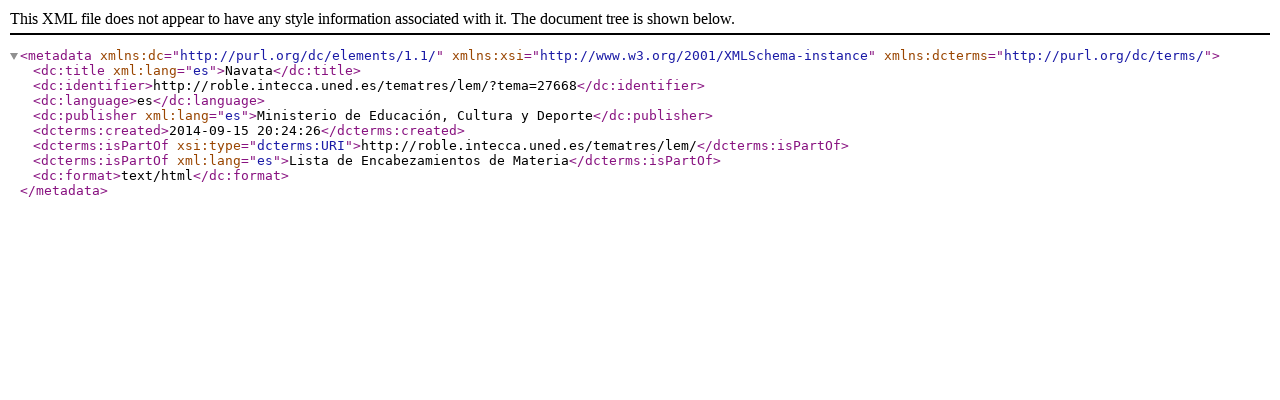

--- FILE ---
content_type: text/xml
request_url: http://roble.intecca.uned.es/tematres/lem/xml.php?dcTema=27668
body_size: 714
content:
<?xml version="1.0" encoding="utf-8"?><metadata xmlns:dc="http://purl.org/dc/elements/1.1/"  xmlns:xsi="http://www.w3.org/2001/XMLSchema-instance" xmlns:dcterms="http://purl.org/dc/terms/"><dc:title xml:lang="es">Navata</dc:title><dc:identifier>http://roble.intecca.uned.es/tematres/lem/?tema=27668</dc:identifier><dc:language>es</dc:language><dc:publisher xml:lang="es">Ministerio de Educación, Cultura y Deporte</dc:publisher><dcterms:created>2014-09-15 20:24:26</dcterms:created><dcterms:isPartOf xsi:type="dcterms:URI">http://roble.intecca.uned.es/tematres/lem/</dcterms:isPartOf><dcterms:isPartOf xml:lang="es">Lista de Encabezamientos de Materia</dcterms:isPartOf><dc:format>text/html</dc:format></metadata>